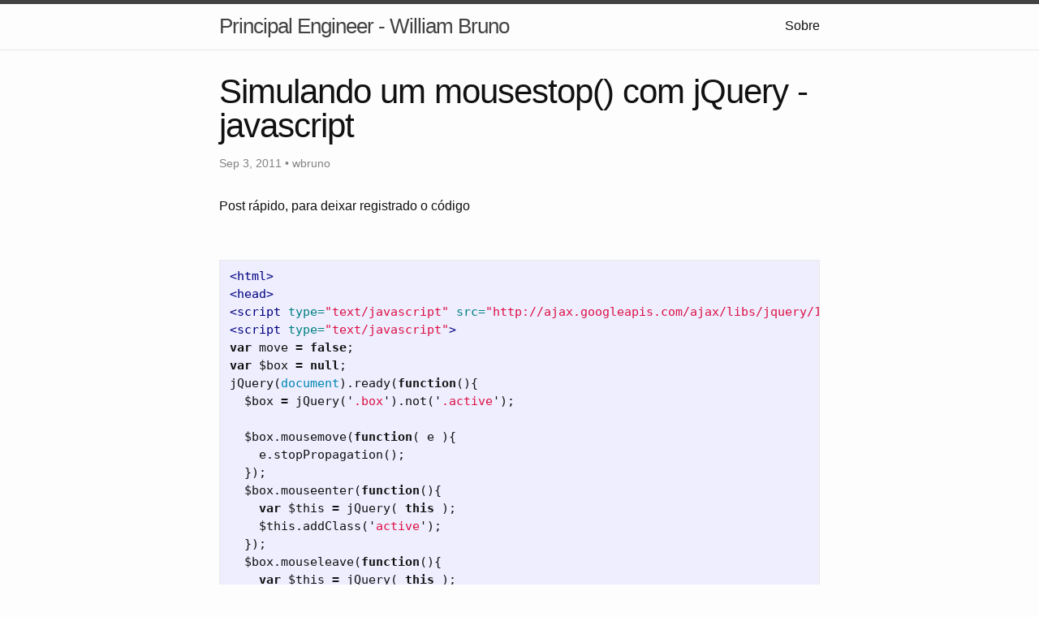

--- FILE ---
content_type: text/html; charset=utf-8
request_url: https://wbruno.com.br/jquery/simulando-um-mousestop-jquery-javascript/
body_size: 3154
content:
<!DOCTYPE html>
<html lang="en"><head>
  <meta charset="utf-8">
  <meta http-equiv="X-UA-Compatible" content="IE=edge">
  <meta name="viewport" content="width=device-width, initial-scale=1"><!-- Begin Jekyll SEO tag v2.8.0 -->
<title>Simulando um mousestop() com jQuery - javascript | Principal Engineer - William Bruno</title>
<meta name="generator" content="Jekyll v3.10.0" />
<meta property="og:title" content="Simulando um mousestop() com jQuery - javascript" />
<meta name="author" content="William Bruno" />
<meta property="og:locale" content="pt_BR" />
<meta name="description" content="Post rápido, para deixar registrado o código" />
<meta property="og:description" content="Post rápido, para deixar registrado o código" />
<link rel="canonical" href="https://wbruno.com.br/jquery/simulando-um-mousestop-jquery-javascript/" />
<meta property="og:url" content="https://wbruno.com.br/jquery/simulando-um-mousestop-jquery-javascript/" />
<meta property="og:site_name" content="Principal Engineer - William Bruno" />
<meta property="og:type" content="article" />
<meta property="article:published_time" content="2011-09-03T10:14:51+00:00" />
<meta name="twitter:card" content="summary" />
<meta property="twitter:title" content="Simulando um mousestop() com jQuery - javascript" />
<script type="application/ld+json">
{"@context":"https://schema.org","@type":"BlogPosting","author":{"@type":"Person","name":"William Bruno","url":"https://wbruno.com.br/"},"dateModified":"2011-09-03T10:14:51+00:00","datePublished":"2011-09-03T10:14:51+00:00","description":"Post rápido, para deixar registrado o código","headline":"Simulando um mousestop() com jQuery - javascript","mainEntityOfPage":{"@type":"WebPage","@id":"https://wbruno.com.br/jquery/simulando-um-mousestop-jquery-javascript/"},"url":"https://wbruno.com.br/jquery/simulando-um-mousestop-jquery-javascript/"}</script>
<!-- End Jekyll SEO tag -->
<link rel="stylesheet" href="/assets/main.css"><link type="application/atom+xml" rel="alternate" href="https://wbruno.com.br/feed.xml" title="Principal Engineer - William Bruno" />
<!-- Global site tag (gtag.js) - Google Analytics -->
<script async src="https://www.googletagmanager.com/gtag/js?id=G-84WVQBP8L4"></script>
<script>
  window.dataLayer = window.dataLayer || [];
  function gtag() {
    dataLayer.push(arguments);
  }
  gtag('js', new Date());
  gtag('config', 'G-84WVQBP8L4');
</script>
</head>
<body><header class="site-header" role="banner">

  <div class="wrapper"><a class="site-title" rel="author" href="/">Principal Engineer - William Bruno</a><nav class="site-nav">
        <input type="checkbox" id="nav-trigger" class="nav-trigger" />
        <label for="nav-trigger">
          <span class="menu-icon">
            <svg viewBox="0 0 18 15" width="18px" height="15px">
              <path d="M18,1.484c0,0.82-0.665,1.484-1.484,1.484H1.484C0.665,2.969,0,2.304,0,1.484l0,0C0,0.665,0.665,0,1.484,0 h15.032C17.335,0,18,0.665,18,1.484L18,1.484z M18,7.516C18,8.335,17.335,9,16.516,9H1.484C0.665,9,0,8.335,0,7.516l0,0 c0-0.82,0.665-1.484,1.484-1.484h15.032C17.335,6.031,18,6.696,18,7.516L18,7.516z M18,13.516C18,14.335,17.335,15,16.516,15H1.484 C0.665,15,0,14.335,0,13.516l0,0c0-0.82,0.665-1.483,1.484-1.483h15.032C17.335,12.031,18,12.695,18,13.516L18,13.516z"/>
            </svg>
          </span>
        </label>

        <div class="trigger"><a class="page-link" href="/sobre">Sobre</a></div>
      </nav></div>
</header>
<main class="page-content" aria-label="Content">
      <div class="wrapper">
        <article class="post h-entry" itemscope itemtype="http://schema.org/BlogPosting">

  <header class="post-header">
    <h1 class="post-title p-name" itemprop="name headline">Simulando um mousestop() com jQuery - javascript</h1>
    <p class="post-meta">
      <time class="dt-published" datetime="2011-09-03T10:14:51+00:00" itemprop="datePublished">Sep 3, 2011
      </time>• <span itemprop="author" itemscope itemtype="http://schema.org/Person"><span class="p-author h-card" itemprop="name">wbruno</span></span></p>
  </header>

  <div class="post-content e-content" itemprop="articleBody">
    <p>Post rápido, para deixar registrado o código</p>

<!--more-->

<p> </p>

<div class="language-html highlighter-rouge"><div class="highlight"><pre class="highlight"><code><span class="nt">&lt;html&gt;</span>
<span class="nt">&lt;head&gt;</span>
<span class="nt">&lt;script </span><span class="na">type=</span><span class="s">"text/javascript"</span> <span class="na">src=</span><span class="s">"http://ajax.googleapis.com/ajax/libs/jquery/1.6.2/jquery.min.js"</span><span class="nt">&gt;&lt;/script&gt;</span>
<span class="nt">&lt;script </span><span class="na">type=</span><span class="s">"text/javascript"</span><span class="nt">&gt;</span>
<span class="kd">var</span> <span class="nx">move</span> <span class="o">=</span> <span class="kc">false</span><span class="p">;</span>
<span class="kd">var</span> <span class="nx">$box</span> <span class="o">=</span> <span class="kc">null</span><span class="p">;</span>
<span class="nx">jQuery</span><span class="p">(</span><span class="nb">document</span><span class="p">).</span><span class="nx">ready</span><span class="p">(</span><span class="kd">function</span><span class="p">(){</span>
  <span class="nx">$box</span> <span class="o">=</span> <span class="nx">jQuery</span><span class="p">(</span><span class="dl">'</span><span class="s1">.box</span><span class="dl">'</span><span class="p">).</span><span class="nx">not</span><span class="p">(</span><span class="dl">'</span><span class="s1">.active</span><span class="dl">'</span><span class="p">);</span>

  <span class="nx">$box</span><span class="p">.</span><span class="nx">mousemove</span><span class="p">(</span><span class="kd">function</span><span class="p">(</span> <span class="nx">e</span> <span class="p">){</span>
    <span class="nx">e</span><span class="p">.</span><span class="nx">stopPropagation</span><span class="p">();</span>
  <span class="p">});</span>
  <span class="nx">$box</span><span class="p">.</span><span class="nx">mouseenter</span><span class="p">(</span><span class="kd">function</span><span class="p">(){</span>
    <span class="kd">var</span> <span class="nx">$this</span> <span class="o">=</span> <span class="nx">jQuery</span><span class="p">(</span> <span class="k">this</span> <span class="p">);</span>
    <span class="nx">$this</span><span class="p">.</span><span class="nx">addClass</span><span class="p">(</span><span class="dl">'</span><span class="s1">active</span><span class="dl">'</span><span class="p">);</span>
  <span class="p">});</span>
  <span class="nx">$box</span><span class="p">.</span><span class="nx">mouseleave</span><span class="p">(</span><span class="kd">function</span><span class="p">(){</span>
    <span class="kd">var</span> <span class="nx">$this</span> <span class="o">=</span> <span class="nx">jQuery</span><span class="p">(</span> <span class="k">this</span> <span class="p">);</span>
    <span class="nx">$this</span><span class="p">.</span><span class="nx">removeClass</span><span class="p">(</span><span class="dl">'</span><span class="s1">active</span><span class="dl">'</span><span class="p">);</span>
  <span class="p">});</span>

  <span class="nx">jQuery</span><span class="p">(</span><span class="nb">document</span><span class="p">).</span><span class="nx">mousemove</span><span class="p">(</span><span class="kd">function</span><span class="p">(){</span>
    <span class="nx">$box</span> <span class="o">=</span> <span class="nx">jQuery</span><span class="p">(</span><span class="dl">'</span><span class="s1">.box</span><span class="dl">'</span><span class="p">).</span><span class="nx">not</span><span class="p">(</span><span class="dl">'</span><span class="s1">.active</span><span class="dl">'</span><span class="p">);</span>

    <span class="nb">window</span><span class="p">.</span><span class="nx">clearTimeout</span><span class="p">(</span> <span class="nx">stop</span> <span class="p">);</span>
    <span class="nx">$box</span><span class="p">.</span><span class="nx">stop</span><span class="p">(</span><span class="kc">true</span><span class="p">,</span> <span class="kc">true</span><span class="p">).</span><span class="nx">fadeIn</span><span class="p">(</span> <span class="mi">700</span> <span class="p">);</span>

    <span class="nx">stop</span> <span class="o">=</span> <span class="nb">window</span><span class="p">.</span><span class="nx">setTimeout</span><span class="p">(</span><span class="kd">function</span><span class="p">(){</span>
      <span class="nx">mousestop</span><span class="p">();</span>
    <span class="p">},</span> <span class="mi">500</span> <span class="p">);</span>
  <span class="p">});</span>
  <span class="nb">window</span><span class="p">.</span><span class="nx">setTimeout</span><span class="p">(</span><span class="kd">function</span><span class="p">(){</span>
    <span class="nx">$box</span><span class="p">.</span><span class="nx">fadeOut</span><span class="p">(</span> <span class="mi">2000</span> <span class="p">);</span>
  <span class="p">},</span> <span class="mi">500</span><span class="p">);</span>
<span class="p">});</span>
<span class="kd">function</span> <span class="nx">mousestop</span><span class="p">(){</span>
  <span class="nx">jQuery</span><span class="p">(</span><span class="dl">'</span><span class="s1">.active</span><span class="dl">'</span><span class="p">).</span><span class="nx">append</span><span class="p">(</span><span class="dl">'</span><span class="s1">parou</span><span class="dl">'</span><span class="p">);</span>
  <span class="nx">jQuery</span><span class="p">(</span><span class="dl">'</span><span class="s1">.box</span><span class="dl">'</span><span class="p">).</span><span class="nx">not</span><span class="p">(</span><span class="dl">'</span><span class="s1">.active</span><span class="dl">'</span><span class="p">).</span><span class="nx">stop</span><span class="p">(</span><span class="kc">true</span><span class="p">,</span> <span class="kc">true</span><span class="p">).</span><span class="nx">fadeOut</span><span class="p">(</span> <span class="mi">2000</span> <span class="p">);</span>
<span class="p">}</span>
<span class="nt">&lt;/script&gt;</span>
<span class="nt">&lt;style </span><span class="na">type=</span><span class="s">"text/css"</span><span class="nt">&gt;</span>
<span class="nc">.box</span> <span class="p">{</span>
  <span class="nl">background</span><span class="p">:</span> <span class="m">#f0f</span><span class="p">;</span>
  <span class="nl">width</span><span class="p">:</span> <span class="m">70px</span><span class="p">;</span>
  <span class="nl">height</span><span class="p">:</span> <span class="m">70px</span><span class="p">;</span>
  <span class="nl">float</span><span class="p">:</span> <span class="nb">left</span><span class="p">;</span>
  <span class="nl">margin</span><span class="p">:</span> <span class="m">20px</span><span class="p">;</span>
  <span class="nl">text-align</span><span class="p">:</span> <span class="nb">center</span><span class="p">;</span>
  <span class="nl">color</span><span class="p">:</span> <span class="m">#fff</span><span class="p">;</span>
  <span class="nl">font</span><span class="p">:</span> <span class="m">14px</span><span class="p">/</span><span class="m">65px</span> <span class="n">Tahoma</span><span class="p">,</span> <span class="nb">sans-serif</span><span class="p">;</span>

  <span class="nl">position</span><span class="p">:</span> <span class="nb">absolute</span><span class="p">;</span>
<span class="p">}</span>
<span class="nf">#box1</span> <span class="p">{</span> <span class="nl">top</span><span class="p">:</span> <span class="m">30px</span><span class="p">;</span> <span class="nl">left</span><span class="p">:</span> <span class="m">0px</span><span class="p">;</span> <span class="p">}</span>
<span class="nf">#box2</span> <span class="p">{</span> <span class="nl">top</span><span class="p">:</span> <span class="m">70px</span><span class="p">;</span> <span class="nl">left</span><span class="p">:</span> <span class="m">150px</span><span class="p">;</span> <span class="p">}</span>
<span class="nf">#box3</span> <span class="p">{</span> <span class="nl">top</span><span class="p">:</span> <span class="m">150px</span><span class="p">;</span> <span class="nl">left</span><span class="p">:</span> <span class="m">20px</span><span class="p">;</span> <span class="p">}</span>
<span class="nf">#box4</span> <span class="p">{</span> <span class="nl">top</span><span class="p">:</span> <span class="m">0px</span><span class="p">;</span> <span class="nl">left</span><span class="p">:</span> <span class="m">220px</span><span class="p">;</span> <span class="p">}</span>
<span class="nf">#box5</span> <span class="p">{</span> <span class="nl">top</span><span class="p">:</span> <span class="m">150px</span><span class="p">;</span> <span class="nl">left</span><span class="p">:</span> <span class="m">300px</span><span class="p">;</span> <span class="p">}</span>

<span class="nt">&lt;/style&gt;</span>
<span class="nt">&lt;/head&gt;</span>
<span class="nt">&lt;body&gt;</span>
  <span class="nt">&lt;div</span> <span class="na">class=</span><span class="s">"box"</span> <span class="na">id=</span><span class="s">"box1"</span><span class="nt">&gt;</span>
    Box 1
  <span class="nt">&lt;/div&gt;</span><span class="c">&lt;!-- /box --&gt;</span>
  <span class="nt">&lt;div</span> <span class="na">class=</span><span class="s">"box"</span> <span class="na">id=</span><span class="s">"box2"</span><span class="nt">&gt;</span>
    Box 2
  <span class="nt">&lt;/div&gt;</span><span class="c">&lt;!-- /box --&gt;</span>
  <span class="nt">&lt;div</span> <span class="na">class=</span><span class="s">"box"</span> <span class="na">id=</span><span class="s">"box3"</span><span class="nt">&gt;</span>
    Box 3
  <span class="nt">&lt;/div&gt;</span><span class="c">&lt;!-- /box --&gt;</span>
  <span class="nt">&lt;div</span> <span class="na">class=</span><span class="s">"box"</span> <span class="na">id=</span><span class="s">"box4"</span><span class="nt">&gt;</span>
    Box 4
  <span class="nt">&lt;/div&gt;</span><span class="c">&lt;!-- /box --&gt;</span>
  <span class="nt">&lt;div</span> <span class="na">class=</span><span class="s">"box"</span> <span class="na">id=</span><span class="s">"box5"</span><span class="nt">&gt;</span>
    Box 5
  <span class="nt">&lt;/div&gt;</span><span class="c">&lt;!-- /box --&gt;</span>
<span class="nt">&lt;/body&gt;</span>
<span class="nt">&lt;/html&gt;</span>
</code></pre></div></div>

<p>Dica: mecha o mouse, e deixe o mouse parado por um tempo.</p>

<p>Depois fique com o mouse sobre algum box, movimente dentro do box, e fique parado dentro dele.</p>

<h2 id="demonstração"><a href="http://wbruno.com.br/scripts/mousestop.html" target="_blank">Demonstração</a></h2>

  </div><div id="disqus_thread"></div>
  <script>
    var disqus_config = function () {
      this.page.url = 'https://wbruno.com.br/jquery/simulando-um-mousestop-jquery-javascript/';
      this.page.identifier = 'https://wbruno.com.br/jquery/simulando-um-mousestop-jquery-javascript/';
    };

    (function() {
      var d = document, s = d.createElement('script');

      s.src = 'https://wbruno.disqus.com/embed.js';

      s.setAttribute('data-timestamp', +new Date());
      (d.head || d.body).appendChild(s);
    })();
  </script>
  <noscript>Please enable JavaScript to view the <a href="https://disqus.com/?ref_noscript" rel="nofollow">comments powered by Disqus.</a></noscript><a class="u-url" href="/jquery/simulando-um-mousestop-jquery-javascript/" hidden></a>
</article>

      </div>
    </main><footer class="site-footer h-card">
  <data class="u-url" href="/"></data>

  <div class="wrapper">

    <h2 class="footer-heading">Principal Engineer - William Bruno</h2>

    <div class="footer-col-wrapper">
      <div class="footer-col footer-col-1">
        <ul class="contact-list">
          <li class="p-name">wbruno</li><li><a class="u-email" href="mailto:wbrunom@gmail.com">wbrunom@gmail.com</a></li></ul>
      </div>

      <div class="footer-col footer-col-2"><ul class="social-media-list"><li><a href="https://github.com/wbruno"><svg class="svg-icon"><use xlink:href="/assets/minima-social-icons.svg#github"></use></svg> <span class="username">wbruno</span></a></li><li><a href="https://www.twitter.com/wbrunom"><svg class="svg-icon"><use xlink:href="/assets/minima-social-icons.svg#twitter"></use></svg> <span class="username">wbrunom</span></a></li></ul>
</div>

      <div class="footer-col footer-col-3">
        <p>Bem Vindo ao meu blog. Me chamo William Bruno (aka wbruno) e trabalho como Desenvolvedor NodeJS nos horários em que não estou estudando Matemática ou escrevendo posts.</p>
      </div>
    </div>

  </div>

</footer>
</body>

</html>
